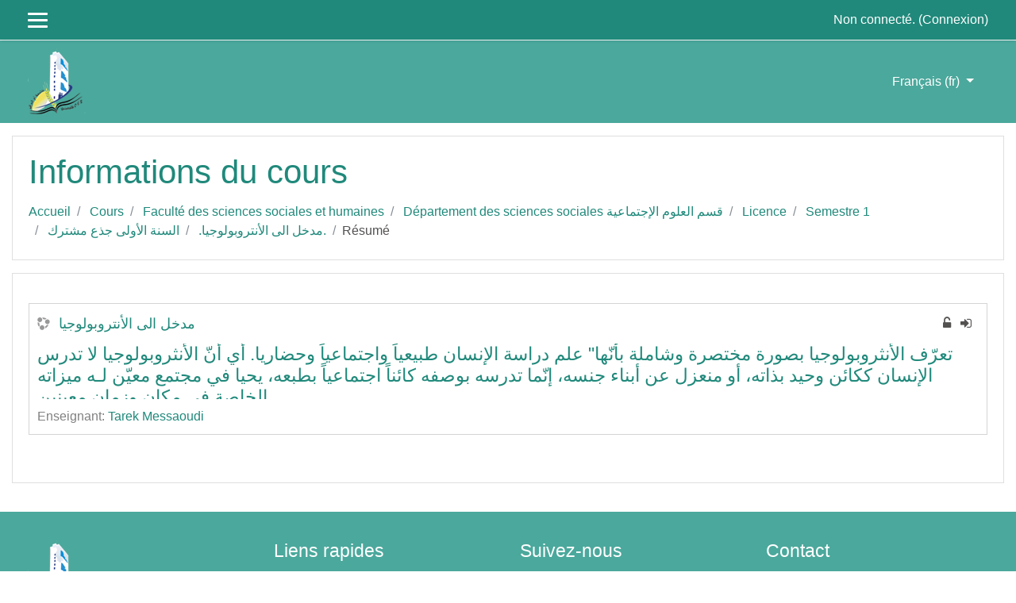

--- FILE ---
content_type: text/html; charset=utf-8
request_url: http://tele-ens.univ-oeb.dz/moodle/course/info.php?id=3847
body_size: 11384
content:
<!DOCTYPE html>

<html  dir="ltr" lang="fr" xml:lang="fr">
<head>
    <title>Résumé de مدخل الى الأنتروبولوجيا</title>
    <link rel="shortcut icon" href="http://tele-ens.univ-oeb.dz/moodle/theme/image.php/eguru/theme/1759740941/favicon" />
    <meta http-equiv="Content-Type" content="text/html; charset=utf-8" />
<meta name="keywords" content="moodle, Résumé de مدخل الى الأنتروبولوجيا" />
<link rel="stylesheet" type="text/css" href="http://tele-ens.univ-oeb.dz/moodle/theme/yui_combo.php?rollup/3.17.2/yui-moodlesimple.css" /><script id="firstthemesheet" type="text/css">/** Required in order to fix style inclusion problems in IE with YUI **/</script><link rel="stylesheet" type="text/css" href="http://tele-ens.univ-oeb.dz/moodle/theme/styles.php/eguru/1759740941_1/all" />
<script type="text/javascript">
//<![CDATA[
var M = {}; M.yui = {};
M.pageloadstarttime = new Date();
M.cfg = {"wwwroot":"http:\/\/tele-ens.univ-oeb.dz\/moodle","sesskey":"lZWfUZMWDy","sessiontimeout":"7200","themerev":"1759740941","slasharguments":1,"theme":"eguru","iconsystemmodule":"core\/icon_system_fontawesome","jsrev":"1758616899","admin":"admin","svgicons":true,"usertimezone":"Europe\/Berlin","contextid":140678,"langrev":1758616899,"templaterev":"1758616899","developerdebug":true};var yui1ConfigFn = function(me) {if(/-skin|reset|fonts|grids|base/.test(me.name)){me.type='css';me.path=me.path.replace(/\.js/,'.css');me.path=me.path.replace(/\/yui2-skin/,'/assets/skins/sam/yui2-skin')}};
var yui2ConfigFn = function(me) {var parts=me.name.replace(/^moodle-/,'').split('-'),component=parts.shift(),module=parts[0],min='-min';if(/-(skin|core)$/.test(me.name)){parts.pop();me.type='css';min=''}
if(module){var filename=parts.join('-');me.path=component+'/'+module+'/'+filename+min+'.'+me.type}else{me.path=component+'/'+component+'.'+me.type}};
YUI_config = {"debug":true,"base":"http:\/\/tele-ens.univ-oeb.dz\/moodle\/lib\/yuilib\/3.17.2\/","comboBase":"http:\/\/tele-ens.univ-oeb.dz\/moodle\/theme\/yui_combo.php?","combine":true,"filter":"RAW","insertBefore":"firstthemesheet","groups":{"yui2":{"base":"http:\/\/tele-ens.univ-oeb.dz\/moodle\/lib\/yuilib\/2in3\/2.9.0\/build\/","comboBase":"http:\/\/tele-ens.univ-oeb.dz\/moodle\/theme\/yui_combo.php?","combine":true,"ext":false,"root":"2in3\/2.9.0\/build\/","patterns":{"yui2-":{"group":"yui2","configFn":yui1ConfigFn}}},"moodle":{"name":"moodle","base":"http:\/\/tele-ens.univ-oeb.dz\/moodle\/theme\/yui_combo.php?m\/1758616899\/","combine":true,"comboBase":"http:\/\/tele-ens.univ-oeb.dz\/moodle\/theme\/yui_combo.php?","ext":false,"root":"m\/1758616899\/","patterns":{"moodle-":{"group":"moodle","configFn":yui2ConfigFn}},"filter":"DEBUG","modules":{"moodle-core-maintenancemodetimer":{"requires":["base","node"]},"moodle-core-blocks":{"requires":["base","node","io","dom","dd","dd-scroll","moodle-core-dragdrop","moodle-core-notification"]},"moodle-core-event":{"requires":["event-custom"]},"moodle-core-lockscroll":{"requires":["plugin","base-build"]},"moodle-core-chooserdialogue":{"requires":["base","panel","moodle-core-notification"]},"moodle-core-popuphelp":{"requires":["moodle-core-tooltip"]},"moodle-core-handlebars":{"condition":{"trigger":"handlebars","when":"after"}},"moodle-core-tooltip":{"requires":["base","node","io-base","moodle-core-notification-dialogue","json-parse","widget-position","widget-position-align","event-outside","cache-base"]},"moodle-core-notification":{"requires":["moodle-core-notification-dialogue","moodle-core-notification-alert","moodle-core-notification-confirm","moodle-core-notification-exception","moodle-core-notification-ajaxexception"]},"moodle-core-notification-dialogue":{"requires":["base","node","panel","escape","event-key","dd-plugin","moodle-core-widget-focusafterclose","moodle-core-lockscroll"]},"moodle-core-notification-alert":{"requires":["moodle-core-notification-dialogue"]},"moodle-core-notification-confirm":{"requires":["moodle-core-notification-dialogue"]},"moodle-core-notification-exception":{"requires":["moodle-core-notification-dialogue"]},"moodle-core-notification-ajaxexception":{"requires":["moodle-core-notification-dialogue"]},"moodle-core-languninstallconfirm":{"requires":["base","node","moodle-core-notification-confirm","moodle-core-notification-alert"]},"moodle-core-actionmenu":{"requires":["base","event","node-event-simulate"]},"moodle-core-dragdrop":{"requires":["base","node","io","dom","dd","event-key","event-focus","moodle-core-notification"]},"moodle-core-formchangechecker":{"requires":["base","event-focus","moodle-core-event"]},"moodle-core_availability-form":{"requires":["base","node","event","event-delegate","panel","moodle-core-notification-dialogue","json"]},"moodle-backup-backupselectall":{"requires":["node","event","node-event-simulate","anim"]},"moodle-backup-confirmcancel":{"requires":["node","node-event-simulate","moodle-core-notification-confirm"]},"moodle-course-modchooser":{"requires":["moodle-core-chooserdialogue","moodle-course-coursebase"]},"moodle-course-formatchooser":{"requires":["base","node","node-event-simulate"]},"moodle-course-categoryexpander":{"requires":["node","event-key"]},"moodle-course-util":{"requires":["node"],"use":["moodle-course-util-base"],"submodules":{"moodle-course-util-base":{},"moodle-course-util-section":{"requires":["node","moodle-course-util-base"]},"moodle-course-util-cm":{"requires":["node","moodle-course-util-base"]}}},"moodle-course-management":{"requires":["base","node","io-base","moodle-core-notification-exception","json-parse","dd-constrain","dd-proxy","dd-drop","dd-delegate","node-event-delegate"]},"moodle-course-dragdrop":{"requires":["base","node","io","dom","dd","dd-scroll","moodle-core-dragdrop","moodle-core-notification","moodle-course-coursebase","moodle-course-util"]},"moodle-form-passwordunmask":{"requires":[]},"moodle-form-dateselector":{"requires":["base","node","overlay","calendar"]},"moodle-form-shortforms":{"requires":["node","base","selector-css3","moodle-core-event"]},"moodle-question-chooser":{"requires":["moodle-core-chooserdialogue"]},"moodle-question-preview":{"requires":["base","dom","event-delegate","event-key","core_question_engine"]},"moodle-question-searchform":{"requires":["base","node"]},"moodle-availability_completion-form":{"requires":["base","node","event","moodle-core_availability-form"]},"moodle-availability_date-form":{"requires":["base","node","event","io","moodle-core_availability-form"]},"moodle-availability_grade-form":{"requires":["base","node","event","moodle-core_availability-form"]},"moodle-availability_group-form":{"requires":["base","node","event","moodle-core_availability-form"]},"moodle-availability_grouping-form":{"requires":["base","node","event","moodle-core_availability-form"]},"moodle-availability_profile-form":{"requires":["base","node","event","moodle-core_availability-form"]},"moodle-mod_assign-history":{"requires":["node","transition"]},"moodle-mod_attendance-groupfilter":{"requires":["base","node"]},"moodle-mod_bigbluebuttonbn-imports":{"requires":["base","node"]},"moodle-mod_bigbluebuttonbn-broker":{"requires":["base","node","datasource-get","datasource-jsonschema","datasource-polling","moodle-core-notification"]},"moodle-mod_bigbluebuttonbn-rooms":{"requires":["base","node","datasource-get","datasource-jsonschema","datasource-polling","moodle-core-notification"]},"moodle-mod_bigbluebuttonbn-recordings":{"requires":["base","node","datasource-get","datasource-jsonschema","datasource-polling","moodle-core-notification"]},"moodle-mod_bigbluebuttonbn-modform":{"requires":["base","node"]},"moodle-mod_offlinequiz-questionchooser":{"requires":["moodle-core-chooserdialogue","moodle-mod_offlinequiz-util","querystring-parse"]},"moodle-mod_offlinequiz-toolboxes":{"requires":["base","node","event","event-key","io","moodle-mod_offlinequiz-offlinequizbase","moodle-mod_offlinequiz-util-slot","moodle-core-notification-ajaxexception"]},"moodle-mod_offlinequiz-modform":{"requires":["base","node","event"]},"moodle-mod_offlinequiz-offlinequizbase":{"requires":["base","node"]},"moodle-mod_offlinequiz-repaginate":{"requires":["base","event","node","io","moodle-core-notification-dialogue"]},"moodle-mod_offlinequiz-util":{"requires":["node"],"use":["moodle-mod_offlinequiz-util-base"],"submodules":{"moodle-mod_offlinequiz-util-base":{},"moodle-mod_offlinequiz-util-slot":{"requires":["node","moodle-mod_offlinequiz-util-base"]},"moodle-mod_offlinequiz-util-page":{"requires":["node","moodle-mod_offlinequiz-util-base"]}}},"moodle-mod_offlinequiz-offlinequizquestionbank":{"requires":["base","event","node","io","io-form","yui-later","moodle-question-qbankmanager","moodle-question-chooser","moodle-question-searchform","moodle-core-notification"]},"moodle-mod_offlinequiz-autosave":{"requires":["base","node","event","event-valuechange","node-event-delegate","io-form"]},"moodle-mod_offlinequiz-dragdrop":{"requires":["base","node","io","dom","dd","dd-scroll","moodle-core-dragdrop","moodle-core-notification","moodle-mod_offlinequiz-offlinequizbase","moodle-mod_offlinequiz-util-base","moodle-mod_offlinequiz-util-page","moodle-mod_offlinequiz-util-slot","moodle-course-util"]},"moodle-mod_offlinequiz-randomquestion":{"requires":["base","event","node","io","moodle-core-notification-dialogue"]},"moodle-mod_quiz-questionchooser":{"requires":["moodle-core-chooserdialogue","moodle-mod_quiz-util","querystring-parse"]},"moodle-mod_quiz-toolboxes":{"requires":["base","node","event","event-key","io","moodle-mod_quiz-quizbase","moodle-mod_quiz-util-slot","moodle-core-notification-ajaxexception"]},"moodle-mod_quiz-modform":{"requires":["base","node","event"]},"moodle-mod_quiz-util":{"requires":["node","moodle-core-actionmenu"],"use":["moodle-mod_quiz-util-base"],"submodules":{"moodle-mod_quiz-util-base":{},"moodle-mod_quiz-util-slot":{"requires":["node","moodle-mod_quiz-util-base"]},"moodle-mod_quiz-util-page":{"requires":["node","moodle-mod_quiz-util-base"]}}},"moodle-mod_quiz-autosave":{"requires":["base","node","event","event-valuechange","node-event-delegate","io-form"]},"moodle-mod_quiz-quizbase":{"requires":["base","node"]},"moodle-mod_quiz-dragdrop":{"requires":["base","node","io","dom","dd","dd-scroll","moodle-core-dragdrop","moodle-core-notification","moodle-mod_quiz-quizbase","moodle-mod_quiz-util-base","moodle-mod_quiz-util-page","moodle-mod_quiz-util-slot","moodle-course-util"]},"moodle-message_airnotifier-toolboxes":{"requires":["base","node","io"]},"moodle-filter_glossary-autolinker":{"requires":["base","node","io-base","json-parse","event-delegate","overlay","moodle-core-event","moodle-core-notification-alert","moodle-core-notification-exception","moodle-core-notification-ajaxexception"]},"moodle-filter_mathjaxloader-loader":{"requires":["moodle-core-event"]},"moodle-editor_atto-rangy":{"requires":[]},"moodle-editor_atto-editor":{"requires":["node","transition","io","overlay","escape","event","event-simulate","event-custom","node-event-html5","node-event-simulate","yui-throttle","moodle-core-notification-dialogue","moodle-core-notification-confirm","moodle-editor_atto-rangy","handlebars","timers","querystring-stringify"]},"moodle-editor_atto-plugin":{"requires":["node","base","escape","event","event-outside","handlebars","event-custom","timers","moodle-editor_atto-menu"]},"moodle-editor_atto-menu":{"requires":["moodle-core-notification-dialogue","node","event","event-custom"]},"moodle-report_eventlist-eventfilter":{"requires":["base","event","node","node-event-delegate","datatable","autocomplete","autocomplete-filters"]},"moodle-report_loglive-fetchlogs":{"requires":["base","event","node","io","node-event-delegate"]},"moodle-gradereport_grader-gradereporttable":{"requires":["base","node","event","handlebars","overlay","event-hover"]},"moodle-gradereport_history-userselector":{"requires":["escape","event-delegate","event-key","handlebars","io-base","json-parse","moodle-core-notification-dialogue"]},"moodle-tool_capability-search":{"requires":["base","node"]},"moodle-tool_lp-dragdrop-reorder":{"requires":["moodle-core-dragdrop"]},"moodle-tool_monitor-dropdown":{"requires":["base","event","node"]},"moodle-assignfeedback_editpdf-editor":{"requires":["base","event","node","io","graphics","json","event-move","event-resize","transition","querystring-stringify-simple","moodle-core-notification-dialog","moodle-core-notification-alert","moodle-core-notification-warning","moodle-core-notification-exception","moodle-core-notification-ajaxexception"]},"moodle-atto_accessibilitychecker-button":{"requires":["color-base","moodle-editor_atto-plugin"]},"moodle-atto_accessibilityhelper-button":{"requires":["moodle-editor_atto-plugin"]},"moodle-atto_align-button":{"requires":["moodle-editor_atto-plugin"]},"moodle-atto_bold-button":{"requires":["moodle-editor_atto-plugin"]},"moodle-atto_charmap-button":{"requires":["moodle-editor_atto-plugin"]},"moodle-atto_clear-button":{"requires":["moodle-editor_atto-plugin"]},"moodle-atto_collapse-button":{"requires":["moodle-editor_atto-plugin"]},"moodle-atto_emojipicker-button":{"requires":["moodle-editor_atto-plugin"]},"moodle-atto_emoticon-button":{"requires":["moodle-editor_atto-plugin"]},"moodle-atto_equation-button":{"requires":["moodle-editor_atto-plugin","moodle-core-event","io","event-valuechange","tabview","array-extras"]},"moodle-atto_h5p-button":{"requires":["moodle-editor_atto-plugin"]},"moodle-atto_html-codemirror":{"requires":["moodle-atto_html-codemirror-skin"]},"moodle-atto_html-beautify":{},"moodle-atto_html-button":{"requires":["promise","moodle-editor_atto-plugin","moodle-atto_html-beautify","moodle-atto_html-codemirror","event-valuechange"]},"moodle-atto_image-button":{"requires":["moodle-editor_atto-plugin"]},"moodle-atto_indent-button":{"requires":["moodle-editor_atto-plugin"]},"moodle-atto_italic-button":{"requires":["moodle-editor_atto-plugin"]},"moodle-atto_link-button":{"requires":["moodle-editor_atto-plugin"]},"moodle-atto_managefiles-usedfiles":{"requires":["node","escape"]},"moodle-atto_managefiles-button":{"requires":["moodle-editor_atto-plugin"]},"moodle-atto_media-button":{"requires":["moodle-editor_atto-plugin","moodle-form-shortforms"]},"moodle-atto_noautolink-button":{"requires":["moodle-editor_atto-plugin"]},"moodle-atto_orderedlist-button":{"requires":["moodle-editor_atto-plugin"]},"moodle-atto_recordrtc-recording":{"requires":["moodle-atto_recordrtc-button"]},"moodle-atto_recordrtc-button":{"requires":["moodle-editor_atto-plugin","moodle-atto_recordrtc-recording"]},"moodle-atto_rtl-button":{"requires":["moodle-editor_atto-plugin"]},"moodle-atto_strike-button":{"requires":["moodle-editor_atto-plugin"]},"moodle-atto_subscript-button":{"requires":["moodle-editor_atto-plugin"]},"moodle-atto_superscript-button":{"requires":["moodle-editor_atto-plugin"]},"moodle-atto_table-button":{"requires":["moodle-editor_atto-plugin","moodle-editor_atto-menu","event","event-valuechange"]},"moodle-atto_title-button":{"requires":["moodle-editor_atto-plugin"]},"moodle-atto_underline-button":{"requires":["moodle-editor_atto-plugin"]},"moodle-atto_undo-button":{"requires":["moodle-editor_atto-plugin"]},"moodle-atto_unorderedlist-button":{"requires":["moodle-editor_atto-plugin"]}}},"gallery":{"name":"gallery","base":"http:\/\/tele-ens.univ-oeb.dz\/moodle\/lib\/yuilib\/gallery\/","combine":true,"comboBase":"http:\/\/tele-ens.univ-oeb.dz\/moodle\/theme\/yui_combo.php?","ext":false,"root":"gallery\/1758616899\/","patterns":{"gallery-":{"group":"gallery"}}}},"modules":{"core_filepicker":{"name":"core_filepicker","fullpath":"http:\/\/tele-ens.univ-oeb.dz\/moodle\/lib\/javascript.php\/1758616899\/repository\/filepicker.js","requires":["base","node","node-event-simulate","json","async-queue","io-base","io-upload-iframe","io-form","yui2-treeview","panel","cookie","datatable","datatable-sort","resize-plugin","dd-plugin","escape","moodle-core_filepicker","moodle-core-notification-dialogue"]},"core_comment":{"name":"core_comment","fullpath":"http:\/\/tele-ens.univ-oeb.dz\/moodle\/lib\/javascript.php\/1758616899\/comment\/comment.js","requires":["base","io-base","node","json","yui2-animation","overlay","escape"]},"mathjax":{"name":"mathjax","fullpath":"https:\/\/cdnjs.cloudflare.com\/ajax\/libs\/mathjax\/2.7.2\/MathJax.js?delayStartupUntil=configured"}}};
M.yui.loader = {modules: {}};

//]]>
</script>

    <meta name="viewport" content="width=device-width, initial-scale=1.0">
</head>
<body  id="page-course-info" class="format-topics  path-course chrome dir-ltr lang-fr yui-skin-sam yui3-skin-sam tele-ens-univ-oeb-dz--moodle pagelayout-incourse course-3847 context-140678 category-762 notloggedin ">

<div id="page-wrapper">

    <div>
    <a class="sr-only sr-only-focusable" href="#maincontent">Passer au contenu principal</a>
</div><script type="text/javascript" src="http://tele-ens.univ-oeb.dz/moodle/lib/javascript.php/1758616899/lib/babel-polyfill/polyfill.min.js"></script>
<script type="text/javascript" src="http://tele-ens.univ-oeb.dz/moodle/lib/javascript.php/1758616899/lib/mdn-polyfills/polyfill.js"></script>
<script type="text/javascript" src="http://tele-ens.univ-oeb.dz/moodle/theme/yui_combo.php?rollup/3.17.2/yui-moodlesimple.js"></script><script type="text/javascript" src="http://tele-ens.univ-oeb.dz/moodle/theme/jquery.php/core/jquery-3.4.1.js"></script>
<script type="text/javascript" src="http://tele-ens.univ-oeb.dz/moodle/lib/javascript.php/1758616899/lib/javascript-static.js"></script>
<script type="text/javascript">
//<![CDATA[
document.body.className += ' jsenabled';
//]]>
</script>



    
<nav id="header" role="banner"  class="fixed-top navbar navbar-light bg-white navbar-expand moodle-has-zindex">
    <!-- LMSACE S.o -->
    <div class="header-menubar">
        <div class="container">
            <div class="navbar">
             <div class="navbar-inner">
                <div data-region="drawer-toggle" class="d-inline-block mr-3">
                    <button aria-expanded="false" aria-controls="nav-drawer" type="button" class="btn nav-link float-sm-left mr-1 btn-secondary" data-action="toggle-drawer" data-side="left" data-preference="drawer-open-nav"><i class="icon fa fa-bars fa-fw " aria-hidden="true"  ></i><span class="sr-only">Panneau latéral</span>
                    <span></span>
                    <span></span>
                    <span></span>

                    </button>
                </div>
        </div>

        <ul class="nav navbar-nav ml-auto">
            <div class="d-none d-lg-block">
                
            </div>
            <!-- navbar_plugin_output -->
            <li class="nav-item">
            
            </li>
            
            <!-- user_menu -->
            <li class="nav-item d-flex align-items-center">
                <div class="usermenu"><span class="login">Non connecté. (<a href="http://tele-ens.univ-oeb.dz/moodle/login/index.php">Connexion</a>)</span></div>
            </li>
        </ul>
        <!-- search_box -->

          <div id="Mainmenu" class="nav-collapse collapse navbar-responsive-collapse">

            <li class="dropdown nav-item">
    <a class="dropdown-toggle nav-link" id="drop-down-696d9eaacd8fa696d9eaac9ab77" data-toggle="dropdown" aria-haspopup="true" aria-expanded="false" href="#" aria-controls="drop-down-menu-696d9eaacd8fa696d9eaac9ab77">
        Français ‎(fr)‎
    </a>
    <div class="dropdown-menu" role="menu" id="drop-down-menu-696d9eaacd8fa696d9eaac9ab77" aria-labelledby="drop-down-696d9eaacd8fa696d9eaac9ab77">
                <a class="dropdown-item" role="menuitem" href="http://tele-ens.univ-oeb.dz/moodle/course/info.php?id=3847&amp;lang=en" title="English ‎(en)‎">English ‎(en)‎</a>
                <a class="dropdown-item" role="menuitem" href="http://tele-ens.univ-oeb.dz/moodle/course/info.php?id=3847&amp;lang=fr_old" title="Français ‎(fr_old)‎">Français ‎(fr_old)‎</a>
                <a class="dropdown-item" role="menuitem" href="http://tele-ens.univ-oeb.dz/moodle/course/info.php?id=3847&amp;lang=fr" title="Français ‎(fr)‎">Français ‎(fr)‎</a>
                <a class="dropdown-item" role="menuitem" href="http://tele-ens.univ-oeb.dz/moodle/course/info.php?id=3847&amp;lang=ar" title="العربية ‎(ar)‎">العربية ‎(ar)‎</a>
                <a class="dropdown-item" role="menuitem" href="http://tele-ens.univ-oeb.dz/moodle/course/info.php?id=3847&amp;lang=ar_wp" title="بالعربي workplace ‎(ar_wp)‎">بالعربي workplace ‎(ar_wp)‎</a>
    </div>
</li>

            <div class="custom-nav-search">

                <form action="http://tele-ens.univ-oeb.dz/moodle/course/search.php" method="get">
                    <div class="fields-wrap">
                        <input type="text" placeholder="<?php echo get_string('searchcourses'); ?>" name="search">
                        <div class="btn-search fa fa-search"><input type="submit" value="Search"></div>
                    </div>
                </form>

            </div>
          </div>

        </div>
      </div>
    </div>



</nav>

    
    <div class="header-main">
      <div class="container">
    	<nav class="navbar navbar-toggleable-md">
    		<div class="header-logo">
    		  <a class="navbar-brand" href="http://tele-ens.univ-oeb.dz/moodle/?redirect=0">
    			<img src="//tele-ens.univ-oeb.dz/moodle/pluginfile.php/1/theme_eguru/logo/1759740941/logo.png" width="183" height="67" alt="Eguru">
    		  </a>
    		</div>
    
    		<button class="navbar-toggler navbar-toggler-right d-lg-none" type="button" data-toggle="collapse" data-target="#navbarSupportedContent" aria-controls="navbarSupportedContent" aria-expanded="false" aria-label="Toggle navigation">
    		  <span class="navbar-toggler-icon"></span>
    		</button>
    
    		<div class="collapse navbar-collapse" id="navbarSupportedContent">
    		  <div class="custom-menu">
    			<ul class="navbar-nav mr-auto">
    			  <li class="dropdown nav-item">
    <a class="dropdown-toggle nav-link" id="drop-down-696d9eaacdcb6696d9eaac9ab710" data-toggle="dropdown" aria-haspopup="true" aria-expanded="false" href="#" aria-controls="drop-down-menu-696d9eaacdcb6696d9eaac9ab710">
        Français ‎(fr)‎
    </a>
    <div class="dropdown-menu" role="menu" id="drop-down-menu-696d9eaacdcb6696d9eaac9ab710" aria-labelledby="drop-down-696d9eaacdcb6696d9eaac9ab710">
                <a class="dropdown-item" role="menuitem" href="http://tele-ens.univ-oeb.dz/moodle/course/info.php?id=3847&amp;lang=en" title="English ‎(en)‎">English ‎(en)‎</a>
                <a class="dropdown-item" role="menuitem" href="http://tele-ens.univ-oeb.dz/moodle/course/info.php?id=3847&amp;lang=fr_old" title="Français ‎(fr_old)‎">Français ‎(fr_old)‎</a>
                <a class="dropdown-item" role="menuitem" href="http://tele-ens.univ-oeb.dz/moodle/course/info.php?id=3847&amp;lang=fr" title="Français ‎(fr)‎">Français ‎(fr)‎</a>
                <a class="dropdown-item" role="menuitem" href="http://tele-ens.univ-oeb.dz/moodle/course/info.php?id=3847&amp;lang=ar" title="العربية ‎(ar)‎">العربية ‎(ar)‎</a>
                <a class="dropdown-item" role="menuitem" href="http://tele-ens.univ-oeb.dz/moodle/course/info.php?id=3847&amp;lang=ar_wp" title="بالعربي workplace ‎(ar_wp)‎">بالعربي workplace ‎(ar_wp)‎</a>
    </div>
</li>
    			</ul>
    			
    		  </div>
    		  <div class="clearfix"></div>
    		</div>
    	</nav>
      </div>
      
    </div>
    
    <!--E.O.Header-->
    <div id="page" class="container-fluid">
        <header id="page-header" class="row">
    <div class="col-12 pt-3 pb-3">
        <div class="card ">
            <div class="card-body ">
                <div class="d-flex align-items-center">
                    <div class="mr-auto">
                        <div class="page-context-header"><div class="page-header-headings"><h1>Informations du cours</h1></div></div>
                    </div>

                    <div class="header-actions-container flex-shrink-0" data-region="header-actions-container">
                    </div>
                </div>
                <div class="d-flex flex-wrap">
                    <div id="page-navbar">
                        <nav role="navigation" aria-label="Barre de navigation">
    <ol class="breadcrumb">
                <li class="breadcrumb-item">
                    <a href="http://tele-ens.univ-oeb.dz/moodle/"  >Accueil</a>
                </li>
                <li class="breadcrumb-item">
                    <a href="http://tele-ens.univ-oeb.dz/moodle/course/index.php"  >Cours</a>
                </li>
                <li class="breadcrumb-item">
                    <a href="http://tele-ens.univ-oeb.dz/moodle/course/index.php?categoryid=6"  >Faculté des sciences sociales et humaines</a>
                </li>
                <li class="breadcrumb-item">
                    <a href="http://tele-ens.univ-oeb.dz/moodle/course/index.php?categoryid=26"  >Département des sciences sociales قسم العلوم الإجتماعية</a>
                </li>
                <li class="breadcrumb-item">
                    <a href="http://tele-ens.univ-oeb.dz/moodle/course/index.php?categoryid=1046"  >Licence</a>
                </li>
                <li class="breadcrumb-item">
                    <a href="http://tele-ens.univ-oeb.dz/moodle/course/index.php?categoryid=1048"  >Semestre 1</a>
                </li>
                <li class="breadcrumb-item">
                    <a href="http://tele-ens.univ-oeb.dz/moodle/course/index.php?categoryid=762"  >السنة الأولى جذع مشترك</a>
                </li>
                <li class="breadcrumb-item">
                    <a href="http://tele-ens.univ-oeb.dz/moodle/course/view.php?id=3847"  title="مدخل الى الأنتروبولوجيا">.مدخل الى الأنتروبولوجيا.</a>
                </li>
                <li class="breadcrumb-item">Résumé</li>
    </ol>
</nav>
                    </div>
                    <div class="ml-auto d-flex">
                        
                    </div>
                    <div id="course-header">
                        
                    </div>
                </div>
            </div>
        </div>
    </div>
</header>

        <div id="page-content" class="row pb-3">
            <div id="region-main-box" class="col-12">
                <section id="region-main" >
                    <span class="notifications" id="user-notifications"></span>
                    <div role="main"><span id="maincontent"></span><div class="box py-3 generalbox info"><div class="coursebox clearfix" data-courseid="3847" data-type="1"><div class="info"><h3 class="coursename"><a class="" href="http://tele-ens.univ-oeb.dz/moodle/course/view.php?id=3847">مدخل الى الأنتروبولوجيا</a></h3><div class="moreinfo"></div><div class="enrolmenticons"><i class="icon fa fa-unlock-alt fa-fw "  title="Accès anonyme" aria-label="Accès anonyme"></i><i class="icon fa fa-sign-in fa-fw "  title="Auto-inscription" aria-label="Auto-inscription"></i></div></div><div class="content content-block"><div class="summary"><div class="no-overflow"><p style="text-align: right;"><h4><span lang="AR-SA">تعرّف
الأنثروبولوجيا بصورة مختصرة وشاملة بأنّها" علم دراسة الإنسان طبيعياً
واجتماعياً وحضاريا. أي أنّ الأنثروبولوجيا لا تدرس الإنسان ككائن وحيد بذاته، أو
منعزل عن أبناء جنسه، إنّما تدرسه بوصفه كائناً اجتماعياً بطبعه، يحيا في مجتمع
معيّن لـه ميزاته الخاصة في مكان وزمان معينين<br> </span><span lang="AR-SA">والأنثروبولوجيا
بوصفها دراسة للإنسان في أبعاده المختلفة، البيو فيزيائية. والاجتماعية والثقافية،
علم شامل يجمع بين ميادين ومجالات متباينة ومختلفة بعضها عن بعض مثل علم التشريح،
وتاريخ تطوّر الجنس البشري، والجماعات العرقية، وعلوم دراسة النظم الاجتماعية من
سياسيّة واقتصادية وقرابيه ودينية وقانونية، وما إليها</span></h4><p dir="RTL"><span dir="LTR"></span></p>

<p dir="RTL"><span lang="AR-SA"></span></p><p style="text-align: center;"><img src="http://tele-ens.univ-oeb.dz/moodle/pluginfile.php/140678/course/summary/1.jpg" alt="1" width="600" height="250" class="img-responsive atto_image_button_text-bottom"><br></p></p></div></div><ul class="teachers"><li>Enseignant: <a href="http://tele-ens.univ-oeb.dz/moodle/user/view.php?id=810&amp;course=1">Tarek Messaoudi</a></li></ul></div></div></div><br /></div>
                    
                    
                </section>
            </div>
        </div>
    </div>
    <div id="nav-drawer" data-region="drawer" class="d-print-none moodle-has-zindex closed" aria-hidden="true" tabindex="-1">
        <nav class="list-group" aria-label="">
            <ul>
                    <li>
                        <a class="list-group-item list-group-item-action " href="http://tele-ens.univ-oeb.dz/moodle/course/view.php?id=3847" data-key="coursehome" data-isexpandable="0" data-indent="0" data-showdivider="0" data-type="60" data-nodetype="0" data-collapse="0" data-forceopen="0" data-isactive="0" data-hidden="0" data-preceedwithhr="0" >
                            <div class="ml-0">
                                <div class="media">
                                        <span class="media-left">
                                            <i class="icon fa fa-graduation-cap fa-fw " aria-hidden="true"  ></i>
                                        </span>
                                    <span class="media-body ">.مدخل الى الأنتروبولوجيا.</span>
                                </div>
                            </div>
                        </a>
                    </li>
                    <li>
                        <a class="list-group-item list-group-item-action " href="http://tele-ens.univ-oeb.dz/moodle/course/view.php?id=3847#section-0" data-key="23753" data-isexpandable="0" data-indent="0" data-showdivider="0" data-type="30" data-nodetype="1" data-collapse="0" data-forceopen="0" data-isactive="0" data-hidden="0" data-preceedwithhr="0" data-parent-key="3847">
                            <div class="ml-0">
                                <div class="media">
                                        <span class="media-left">
                                            <i class="icon fa fa-folder-o fa-fw " aria-hidden="true"  ></i>
                                        </span>
                                    <span class="media-body ">مدخل الى الأنتربولوجيا</span>
                                </div>
                            </div>
                        </a>
                    </li>
                    <li>
                        <a class="list-group-item list-group-item-action " href="http://tele-ens.univ-oeb.dz/moodle/course/view.php?id=3847#section-1" data-key="23754" data-isexpandable="0" data-indent="0" data-showdivider="0" data-type="30" data-nodetype="1" data-collapse="0" data-forceopen="0" data-isactive="0" data-hidden="0" data-preceedwithhr="0" data-parent-key="3847">
                            <div class="ml-0">
                                <div class="media">
                                        <span class="media-left">
                                            <i class="icon fa fa-folder-o fa-fw " aria-hidden="true"  ></i>
                                        </span>
                                    <span class="media-body ">Section 1</span>
                                </div>
                            </div>
                        </a>
                    </li>
                    <li>
                        <a class="list-group-item list-group-item-action " href="http://tele-ens.univ-oeb.dz/moodle/course/view.php?id=3847#section-2" data-key="23755" data-isexpandable="0" data-indent="0" data-showdivider="0" data-type="30" data-nodetype="1" data-collapse="0" data-forceopen="0" data-isactive="0" data-hidden="0" data-preceedwithhr="0" data-parent-key="3847">
                            <div class="ml-0">
                                <div class="media">
                                        <span class="media-left">
                                            <i class="icon fa fa-folder-o fa-fw " aria-hidden="true"  ></i>
                                        </span>
                                    <span class="media-body ">المحاضرة 2</span>
                                </div>
                            </div>
                        </a>
                    </li>
                    <li>
                        <a class="list-group-item list-group-item-action " href="http://tele-ens.univ-oeb.dz/moodle/course/view.php?id=3847#section-3" data-key="23756" data-isexpandable="0" data-indent="0" data-showdivider="0" data-type="30" data-nodetype="1" data-collapse="0" data-forceopen="0" data-isactive="0" data-hidden="0" data-preceedwithhr="0" data-parent-key="3847">
                            <div class="ml-0">
                                <div class="media">
                                        <span class="media-left">
                                            <i class="icon fa fa-folder-o fa-fw " aria-hidden="true"  ></i>
                                        </span>
                                    <span class="media-body ">المحاضرة 3</span>
                                </div>
                            </div>
                        </a>
                    </li>
                    <li>
                        <a class="list-group-item list-group-item-action " href="http://tele-ens.univ-oeb.dz/moodle/course/view.php?id=3847#section-4" data-key="23757" data-isexpandable="0" data-indent="0" data-showdivider="0" data-type="30" data-nodetype="1" data-collapse="0" data-forceopen="0" data-isactive="0" data-hidden="0" data-preceedwithhr="0" data-parent-key="3847">
                            <div class="ml-0">
                                <div class="media">
                                        <span class="media-left">
                                            <i class="icon fa fa-folder-o fa-fw " aria-hidden="true"  ></i>
                                        </span>
                                    <span class="media-body ">المحاضرة 4</span>
                                </div>
                            </div>
                        </a>
                    </li>
                    <li>
                        <a class="list-group-item list-group-item-action " href="http://tele-ens.univ-oeb.dz/moodle/course/view.php?id=3847#section-5" data-key="27824" data-isexpandable="0" data-indent="0" data-showdivider="0" data-type="30" data-nodetype="1" data-collapse="0" data-forceopen="0" data-isactive="0" data-hidden="0" data-preceedwithhr="0" data-parent-key="3847">
                            <div class="ml-0">
                                <div class="media">
                                        <span class="media-left">
                                            <i class="icon fa fa-folder-o fa-fw " aria-hidden="true"  ></i>
                                        </span>
                                    <span class="media-body ">المحاضرة 5</span>
                                </div>
                            </div>
                        </a>
                    </li>
                    <li>
                        <a class="list-group-item list-group-item-action " href="http://tele-ens.univ-oeb.dz/moodle/course/view.php?id=3847#section-6" data-key="27825" data-isexpandable="0" data-indent="0" data-showdivider="0" data-type="30" data-nodetype="1" data-collapse="0" data-forceopen="0" data-isactive="0" data-hidden="0" data-preceedwithhr="0" data-parent-key="3847">
                            <div class="ml-0">
                                <div class="media">
                                        <span class="media-left">
                                            <i class="icon fa fa-folder-o fa-fw " aria-hidden="true"  ></i>
                                        </span>
                                    <span class="media-body ">المحاضرة 6</span>
                                </div>
                            </div>
                        </a>
                    </li>
                    <li>
                        <a class="list-group-item list-group-item-action " href="http://tele-ens.univ-oeb.dz/moodle/course/view.php?id=3847#section-7" data-key="27826" data-isexpandable="0" data-indent="0" data-showdivider="0" data-type="30" data-nodetype="1" data-collapse="0" data-forceopen="0" data-isactive="0" data-hidden="0" data-preceedwithhr="0" data-parent-key="3847">
                            <div class="ml-0">
                                <div class="media">
                                        <span class="media-left">
                                            <i class="icon fa fa-folder-o fa-fw " aria-hidden="true"  ></i>
                                        </span>
                                    <span class="media-body ">المحاضرة 7</span>
                                </div>
                            </div>
                        </a>
                    </li>
                    <li>
                        <a class="list-group-item list-group-item-action " href="http://tele-ens.univ-oeb.dz/moodle/course/view.php?id=3847#section-8" data-key="27827" data-isexpandable="0" data-indent="0" data-showdivider="0" data-type="30" data-nodetype="1" data-collapse="0" data-forceopen="0" data-isactive="0" data-hidden="0" data-preceedwithhr="0" data-parent-key="3847">
                            <div class="ml-0">
                                <div class="media">
                                        <span class="media-left">
                                            <i class="icon fa fa-folder-o fa-fw " aria-hidden="true"  ></i>
                                        </span>
                                    <span class="media-body ">محاضرة 8</span>
                                </div>
                            </div>
                        </a>
                    </li>
                    <li>
                        <a class="list-group-item list-group-item-action " href="http://tele-ens.univ-oeb.dz/moodle/course/view.php?id=3847#section-9" data-key="27828" data-isexpandable="0" data-indent="0" data-showdivider="0" data-type="30" data-nodetype="1" data-collapse="0" data-forceopen="0" data-isactive="0" data-hidden="0" data-preceedwithhr="0" data-parent-key="3847">
                            <div class="ml-0">
                                <div class="media">
                                        <span class="media-left">
                                            <i class="icon fa fa-folder-o fa-fw " aria-hidden="true"  ></i>
                                        </span>
                                    <span class="media-body ">المحاضرة 9</span>
                                </div>
                            </div>
                        </a>
                    </li>
                    <li>
                        <a class="list-group-item list-group-item-action " href="http://tele-ens.univ-oeb.dz/moodle/course/view.php?id=3847#section-10" data-key="27833" data-isexpandable="0" data-indent="0" data-showdivider="0" data-type="30" data-nodetype="1" data-collapse="0" data-forceopen="0" data-isactive="0" data-hidden="0" data-preceedwithhr="0" data-parent-key="3847">
                            <div class="ml-0">
                                <div class="media">
                                        <span class="media-left">
                                            <i class="icon fa fa-folder-o fa-fw " aria-hidden="true"  ></i>
                                        </span>
                                    <span class="media-body ">المحاضرة 10</span>
                                </div>
                            </div>
                        </a>
                    </li>
                    <li>
                        <a class="list-group-item list-group-item-action " href="http://tele-ens.univ-oeb.dz/moodle/course/view.php?id=3847#section-11" data-key="27836" data-isexpandable="0" data-indent="0" data-showdivider="0" data-type="30" data-nodetype="1" data-collapse="0" data-forceopen="0" data-isactive="0" data-hidden="0" data-preceedwithhr="0" data-parent-key="3847">
                            <div class="ml-0">
                                <div class="media">
                                        <span class="media-left">
                                            <i class="icon fa fa-folder-o fa-fw " aria-hidden="true"  ></i>
                                        </span>
                                    <span class="media-body ">المحاضرة 11</span>
                                </div>
                            </div>
                        </a>
                    </li>
                    </ul>
                    </nav>
                    <nav class="list-group mt-1" aria-label="Site">
                    <ul>
                    <li>
                        <a class="list-group-item list-group-item-action " href="http://tele-ens.univ-oeb.dz/moodle/" data-key="home" data-isexpandable="0" data-indent="0" data-showdivider="1" data-type="1" data-nodetype="1" data-collapse="0" data-forceopen="1" data-isactive="0" data-hidden="0" data-preceedwithhr="0" >
                            <div class="ml-0">
                                <div class="media">
                                        <span class="media-left">
                                            <i class="icon fa fa-home fa-fw " aria-hidden="true"  ></i>
                                        </span>
                                    <span class="media-body ">Accueil</span>
                                </div>
                            </div>
                        </a>
                    </li>
            </ul>
        </nav>
    </div>
</div>

<footer id="footer" class="py-3 bg-dark text-light">
    <div class="footer-main">
        <div class="container">
            <div class="row">
                <div class="col-md-3">
                    <div class="footer-desc">
                        <div class="logo-footer">
                            <a href="http://tele-ens.univ-oeb.dz/moodle/?redirect=0">
                                <img src="//tele-ens.univ-oeb.dz/moodle/pluginfile.php/1/theme_eguru/logo/1759740941/logo.png" width="183" height="67" alt="Eguru">
                            </a>
                        </div>
                        <p>Université Larbi Ben M&#039;Hidi Oum El Bouaghi  Algérie</p>
                    </div>
                </div>
                <div class="col-md-3">
                    <div class="footer-nav">
                        <h4>Liens rapides</h4>
                        <ul>
                           <li><a href="http://www.example.com/about-us.php">À propos de nous</a></li>
<li><a href="http://www.example.com/terms-of-use.php">Conditions d'utilisation</a></li>
<li><a href="http://www.example.com/faq.php">FAQ</a></li>
<li><a href="http://www.example.com/support.php">Support</a></li>
<li><a href="http://www.example.com/contact.php">Contact</a></li>

                        </ul>
                    </div>
                </div>
                <div class="col-md-3">
                    <div class="social-media">
                        <h4>Suivez-nous</h4>
                        <ul>
                            <li class="smedia-01">
                                <a href="https://www.facebook.com/Cellule-de-T%C3%A9l%C3%A9-enseignement-%D8%AC%D8%A7%D9%85%D8%B9%D8%A9-%D8%A3%D9%85-%D8%A7%D9%84%D8%A8%D9%88%D8%A7%D9%82%D9%8A-598695547207351" target="_blank">
                                    <span class="media-icon">
                                    <i class="fa fa-facebook-f"></i>
                                    </span>
                                    <span class="media-name">Facebook</span>
                                </a>
                            </li>


                            <li class="smedia-03">
                                <a href="https://scholar.google.com/citations?hl=fr&amp;amp;view_op=search_authors&amp;amp;mauthors=universite+oum+el+bouaghi&amp;amp;btnG=" target="_blank">
                                    <span class="media-icon">
                                    <i class="fa fa-google-plus"></i>
                                    </span>
                                    <span class="media-name">Google Plus</span>
                                </a>
                            </li>

                        </ul>
                    </div>
                </div>
                <div class="col-md-3">
                    <div class="footer-contact">
                        <h4>Contact</h4>
                        <p>B.P. 358 route de constantine, Oum El Bouaghi</p>
                            <p><i class="fa fa-phone-square"></i>Téléphone: +213 32 56 31 31</p>


                    </div>
                </div>
            </div>
        </div>
    </div>
<div class="footer-foot">
    <div class="container"><p class="text-center">Copyright &copy; 2015 - Developed by            <a href="http://www.lmsace.com/">LMSACE.com</a>.Powered by <a href="https://moodle.org">Moodle</a></p></div>
</div>

</footer>

<footer>
<div class="tool_dataprivacy"><a href="http://tele-ens.univ-oeb.dz/moodle/admin/tool/dataprivacy/summary.php">Résumé de conservation de données</a></div>


<script type="text/javascript">
//<![CDATA[
var require = {
    baseUrl : 'http://tele-ens.univ-oeb.dz/moodle/lib/requirejs.php/1758616899/',
    // We only support AMD modules with an explicit define() statement.
    enforceDefine: true,
    skipDataMain: true,
    waitSeconds : 0,

    paths: {
        jquery: 'http://tele-ens.univ-oeb.dz/moodle/lib/javascript.php/1758616899/lib/jquery/jquery-3.4.1.min',
        jqueryui: 'http://tele-ens.univ-oeb.dz/moodle/lib/javascript.php/1758616899/lib/jquery/ui-1.12.1/jquery-ui.min',
        jqueryprivate: 'http://tele-ens.univ-oeb.dz/moodle/lib/javascript.php/1758616899/lib/requirejs/jquery-private'
    },

    // Custom jquery config map.
    map: {
      // '*' means all modules will get 'jqueryprivate'
      // for their 'jquery' dependency.
      '*': { jquery: 'jqueryprivate' },
      // Stub module for 'process'. This is a workaround for a bug in MathJax (see MDL-60458).
      '*': { process: 'core/first' },

      // 'jquery-private' wants the real jQuery module
      // though. If this line was not here, there would
      // be an unresolvable cyclic dependency.
      jqueryprivate: { jquery: 'jquery' }
    }
};

//]]>
</script>
<script type="text/javascript" src="http://tele-ens.univ-oeb.dz/moodle/lib/javascript.php/1758616899/lib/requirejs/require.min.js"></script>
<script type="text/javascript">
//<![CDATA[
M.util.js_pending("core/first");require(['core/first'], function() {
;
require(["media_videojs/loader"], function(loader) {
    loader.setUp(function(videojs) {
        videojs.options.flash.swf = "http://tele-ens.univ-oeb.dz/moodle/media/player/videojs/videojs/video-js.swf";
videojs.addLanguage('fr', {
  "Audio Player": "Lecteur audio",
  "Video Player": "Lecteur vidéo",
  "Play": "Lecture",
  "Pause": "Pause",
  "Replay": "Revoir",
  "Current Time": "Temps actuel",
  "Duration": "Durée",
  "Remaining Time": "Temps restant",
  "Stream Type": "Type de flux",
  "LIVE": "EN DIRECT",
  "Loaded": "Chargé",
  "Progress": "Progression",
  "Progress Bar": "Barre de progression",
  "progress bar timing: currentTime={1} duration={2}": "{1} de {2}",
  "Fullscreen": "Plein écran",
  "Non-Fullscreen": "Fenêtré",
  "Mute": "Sourdine",
  "Unmute": "Son activé",
  "Playback Rate": "Vitesse de lecture",
  "Subtitles": "Sous-titres",
  "subtitles off": "Sous-titres désactivés",
  "Captions": "Sous-titres transcrits",
  "captions off": "Sous-titres transcrits désactivés",
  "Chapters": "Chapitres",
  "Descriptions": "Descriptions",
  "descriptions off": "descriptions désactivées",
  "Audio Track": "Piste audio",
  "Volume Level": "Niveau de volume",
  "You aborted the media playback": "Vous avez interrompu la lecture de la vidéo.",
  "A network error caused the media download to fail part-way.": "Une erreur de réseau a interrompu le téléchargement de la vidéo.",
  "The media could not be loaded, either because the server or network failed or because the format is not supported.": "Cette vidéo n'a pas pu être chargée, soit parce que le serveur ou le réseau a échoué ou parce que le format n'est pas reconnu.",
  "The media playback was aborted due to a corruption problem or because the media used features your browser did not support.": "La lecture de la vidéo a été interrompue à cause d'un problème de corruption ou parce que la vidéo utilise des fonctionnalités non prises en charge par votre navigateur.",
  "No compatible source was found for this media.": "Aucune source compatible n'a été trouvée pour cette vidéo.",
  "The media is encrypted and we do not have the keys to decrypt it.": "Le média est chiffré et nous n'avons pas les clés pour le déchiffrer.",
  "Play Video": "Lire la vidéo",
  "Close": "Fermer",
  "Close Modal Dialog": "Fermer la boîte de dialogue modale",
  "Modal Window": "Fenêtre modale",
  "This is a modal window": "Ceci est une fenêtre modale",
  "This modal can be closed by pressing the Escape key or activating the close button.": "Ce modal peut être fermé en appuyant sur la touche Échap ou activer le bouton de fermeture.",
  ", opens captions settings dialog": ", ouvrir les paramètres des sous-titres transcrits",
  ", opens subtitles settings dialog": ", ouvrir les paramètres des sous-titres",
  ", opens descriptions settings dialog": ", ouvrir les paramètres des descriptions",
  ", selected": ", sélectionné",
  "captions settings": "Paramètres des sous-titres transcrits",
  "subtitles settings": "Paramètres des sous-titres",
  "descriptions settings": "Paramètres des descriptions",
  "Text": "Texte",
  "White": "Blanc",
  "Black": "Noir",
  "Red": "Rouge",
  "Green": "Vert",
  "Blue": "Bleu",
  "Yellow": "Jaune",
  "Magenta": "Magenta",
  "Cyan": "Cyan",
  "Background": "Arrière-plan",
  "Window": "Fenêtre",
  "Transparent": "Transparent",
  "Semi-Transparent": "Semi-transparent",
  "Opaque": "Opaque",
  "Font Size": "Taille des caractères",
  "Text Edge Style": "Style des contours du texte",
  "None": "Aucun",
  "Raised": "Élevé",
  "Depressed": "Enfoncé",
  "Uniform": "Uniforme",
  "Dropshadow": "Ombre portée",
  "Font Family": "Famille de polices",
  "Proportional Sans-Serif": "Polices à chasse variable sans empattement (Proportional Sans-Serif)",
  "Monospace Sans-Serif": "Polices à chasse fixe sans empattement (Monospace Sans-Serif)",
  "Proportional Serif": "Polices à chasse variable avec empattement (Proportional Serif)",
  "Monospace Serif": "Polices à chasse fixe avec empattement (Monospace Serif)",
  "Casual": "Manuscrite",
  "Script": "Scripte",
  "Small Caps": "Petites capitales",
  "Reset": "Réinitialiser",
  "restore all settings to the default values": "Restaurer tous les paramètres aux valeurs par défaut",
  "Done": "Terminé",
  "Caption Settings Dialog": "Boîte de dialogue des paramètres des sous-titres transcrits",
  "Beginning of dialog window. Escape will cancel and close the window.": "Début de la fenêtre de dialogue. La touche d'échappement annulera et fermera la fenêtre.",
  "End of dialog window.": "Fin de la fenêtre de dialogue."
});

    });
});;

require(['jquery'], function($) {
    $('#single_select696d9eaac9ab72').change(function() {
        var ignore = $(this).find(':selected').attr('data-ignore');
        if (typeof ignore === typeof undefined) {
            $('#single_select_f696d9eaac9ab71').submit();
        }
    });
});
;

require(['jquery'], function($) {
    $('#single_select696d9eaac9ab76').change(function() {
        var ignore = $(this).find(':selected').attr('data-ignore');
        if (typeof ignore === typeof undefined) {
            $('#single_select_f696d9eaac9ab75').submit();
        }
    });
});
;

require(['jquery'], function($) {
    $('#single_select696d9eaac9ab79').change(function() {
        var ignore = $(this).find(':selected').attr('data-ignore');
        if (typeof ignore === typeof undefined) {
            $('#single_select_f696d9eaac9ab78').submit();
        }
    });
});
;

require(['theme_boost/loader']);
require(['theme_boost/drawer'], function(mod) {
    mod.init();
});
;
M.util.js_pending('core/notification'); require(['core/notification'], function(amd) {amd.init(140678, []); M.util.js_complete('core/notification');});;
M.util.js_pending('core/log'); require(['core/log'], function(amd) {amd.setConfig({"level":"trace"}); M.util.js_complete('core/log');});;
M.util.js_pending('core/page_global'); require(['core/page_global'], function(amd) {amd.init(); M.util.js_complete('core/page_global');});M.util.js_complete("core/first");
});
//]]>
</script>
<script type="text/javascript" src="http://tele-ens.univ-oeb.dz/moodle/lib/javascript.php/1758616899/theme/eguru/javascript/theme.js"></script>
<script type="text/javascript">
//<![CDATA[
M.str = {"moodle":{"lastmodified":"Modifi\u00e9 le","name":"Nom","error":"Erreur","info":"Information","yes":"Oui","no":"Non","cancel":"Annuler","confirm":"Confirmer","areyousure":"Voulez-vous vraiment continuer\u00a0?","closebuttontitle":"Fermer","unknownerror":"Erreur inconnue","file":"Fichier","url":"URL"},"repository":{"type":"Type","size":"Taille","invalidjson":"Cha\u00eene JSON non valide","nofilesattached":"Aucun fichier joint","filepicker":"S\u00e9lecteur de fichiers","logout":"D\u00e9connexion","nofilesavailable":"Aucun fichier disponible","norepositoriesavailable":"D\u00e9sol\u00e9, aucun de vos d\u00e9p\u00f4ts actuels ne peut retourner de fichiers dans le format requis.","fileexistsdialogheader":"Le fichier existe","fileexistsdialog_editor":"Un fichier de ce nom a d\u00e9j\u00e0 \u00e9t\u00e9 joint au texte que vous modifiez.","fileexistsdialog_filemanager":"Un fichier de ce nom a d\u00e9j\u00e0 \u00e9t\u00e9 joint","renameto":"Renommer \u00e0 \u00ab\u00a0{$a}\u00a0\u00bb","referencesexist":"Ce fichier est utilis\u00e9 comme source par {$a} alias.","select":"S\u00e9lectionnez"},"admin":{"confirmdeletecomments":"Voulez-vous vraiment supprimer des commentaires\u00a0?","confirmation":"Confirmation"},"debug":{"debuginfo":"Info de d\u00e9bogage","line":"Ligne","stacktrace":"Trace de la pile"},"langconfig":{"labelsep":"&nbsp;"}};
//]]>
</script>
<script type="text/javascript">
//<![CDATA[
(function() {Y.use("moodle-filter_mathjaxloader-loader",function() {M.filter_mathjaxloader.configure({"mathjaxconfig":"\nMathJax.Hub.Config({\n    config: [\"Accessible.js\", \"Safe.js\"],\n    errorSettings: { message: [\"!\"] },\n    skipStartupTypeset: true,\n    messageStyle: \"none\"\n});\n","lang":"fr"});
});
M.util.help_popups.setup(Y);
 M.util.js_pending('random696d9eaac9ab711'); Y.on('domready', function() { M.util.js_complete("init");  M.util.js_complete('random696d9eaac9ab711'); });
})();
//]]>
</script>


</footer>